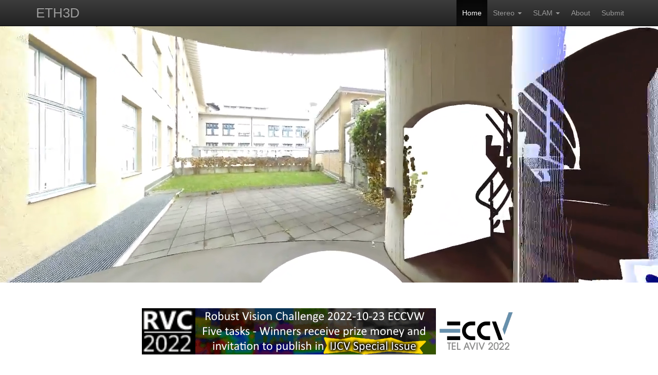

--- FILE ---
content_type: text/html; charset=UTF-8
request_url: https://www.eth3d.net/?id=81&tv_metric=a95
body_size: 3133
content:
<!DOCTYPE html>
<html lang="en">
<head>

<meta charset="utf-8">
<meta http-equiv="X-UA-Compatible" content="IE=edge">
<meta name="viewport" content="width=device-width, initial-scale=1">
<!-- The above 3 meta tags *must* come first in the head -->
<meta name="description" content="ETH3D">
<meta name="author" content="Computer Vision and Geometry Group, ETH Zurich">
<link rel="icon" type="image/x-icon" href="favicon.ico">
<link rel="shortcut icon" type="image/x-icon" href="favicon.ico">

<title>ETH3D</title>

<link rel="stylesheet" href="https://maxcdn.bootstrapcdn.com/bootstrap/3.3.7/css/bootstrap.min.css" integrity="sha384-BVYiiSIFeK1dGmJRAkycuHAHRg32OmUcww7on3RYdg4Va+PmSTsz/K68vbdEjh4u" crossorigin="anonymous">
<link rel="stylesheet" href="https://maxcdn.bootstrapcdn.com/bootstrap/3.3.7/css/bootstrap-theme.min.css" integrity="sha384-rHyoN1iRsVXV4nD0JutlnGaslCJuC7uwjduW9SVrLvRYooPp2bWYgmgJQIXwl/Sp" crossorigin="anonymous">

<link href="css/ie10-viewport-bug-workaround.css" rel="stylesheet">

<!-- Custom styles for this page -->
<link href="css/theme.css" rel="stylesheet">
<!-- HTML5 shim and Respond.js for IE8 support of HTML5 elements and media queries -->
<!--[if lt IE 9]>
  <script src="https://oss.maxcdn.com/html5shiv/3.7.3/html5shiv.min.js"></script>
  <script src="https://oss.maxcdn.com/respond/1.4.2/respond.min.js"></script>
<![endif]-->



</head>
<body>

<nav class="navbar navbar-inverse navbar-fixed-top">
  <div class="container">
    <div class="navbar-header">
      <button type="button" class="navbar-toggle collapsed" data-toggle="collapse" data-target="#navbar" aria-expanded="false" aria-controls="navbar">
        <span class="sr-only">Toggle navigation</span>
        <span class="icon-bar"></span>
        <span class="icon-bar"></span>
        <span class="icon-bar"></span>
      </button>
      <a class="navbar-brand" href="/" style="font-size:26px;line-height:20px">ETH3D</a>
    </div>
    <div id="navbar" class="navbar-collapse collapse">
      <ul class="nav navbar-nav navbar-right">
        <li class="active"><a href="/">Home</a></li>
        <li class="dropdown">
          <a href="#" class="dropdown-toggle" data-toggle="dropdown" role="button" aria-haspopup="true" aria-expanded="false">Stereo <span class="caret"></span></a>
          <ul class="dropdown-menu">
            <li><a href="/overview">Overview</a></li>
            <li><a href="/documentation">Documentation</a></li>
            <li><a href="/datasets">Datasets</a></li>
            <li><a href="/high_res_multi_view">High-res multi-view benchmark</a></li>
            <li><a href="/low_res_many_view">Low-res many-view benchmark</a></li>
            <li><a href="/low_res_two_view">Low-res two-view benchmark</a></li>
          </ul>
        </li>
        <li class="dropdown">
          <a href="#" class="dropdown-toggle" data-toggle="dropdown" role="button" aria-haspopup="true" aria-expanded="false">SLAM <span class="caret"></span></a>
          <ul class="dropdown-menu">
            <li><a href="/slam_overview">Overview</a></li>
            <li><a href="/slam_documentation">Documentation</a></li>
            <li><a href="/slam_datasets">Datasets</a></li>
            <li><a href="/slam_benchmark">Benchmark</a></li>
          </ul>
        </li>
        <li><a href="/about">About</a></li><li><a href="/login">Submit</a></li>
      </ul>
    </div>
  </div>
</nav>

<noscript>
  <div class="alert alert-danger" role="alert">
    <b>Javascript disabled</b><br/>
    This page does not display correctly without Javascript. Please enable it in your browser.
  </div>
</noscript>

<video id="promo-video" autoplay muted loop preload="auto" style="width:100%;max-height:500px;object-fit:cover;vertical-align:top">
  <source src="videos/promo.mp4" type="video/mp4" />
  <source src="videos/promo.webm" type="video/webm" />
  <img src="img/transparent-line.png" alt="" />
</video>
<br/><br/>

<div class="container theme-showcase" role="main">
  <a href="http://www.robustvision.net/"><img src="img/banner_rvc2022_loop.gif" width="728" height="90" alt="Robust Vision Challenge 2022 Banner" style="margin-top: 30px;margin-bottom: 20px;text-align:center;display:block;margin-left:auto;margin-right:auto;"></a>

  <div class="page-header"><h1>Welcome to the ETH3D SLAM &amp; Stereo Benchmarks</h1></div>
  
  <h3>Benchmarks</h3>
  <h3><a href="/slam_overview">SLAM benchmark</a></h3>
  <h3 style="margin-bottom:25px;"><a href="/overview">Stereo benchmark</a></h3>
  
  <h3>Open Source Code</h3>
  <p>
    See the <a href="https://github.com/ETH3D">ETH3D project on GitHub</a>.
  </p>
  
  <h3>News</h3>
  <p>More details are available in the <a href="/changelog">changelog</a>.</p>
  <ul>
    <li>2019-06-16: Added the SLAM Benchmark.</li>
    <li>2018-04-16: Added pre-rendered depth maps for training datasets for convenience.</li>
    <li>2018-02-05: Open source release of the dataset pipeline.</li>
    <li>2017-10-04: Extension with more data.</li>
    <li>2017-07-19: Initial release of the dataset.</li>
  </ul>
  
  <h3>Publications</h3>
  <p>
    If you use our data in your research, please cite the appropriate publication. The SLAM benchmark was introduced in:
  </p>
  <p style="padding-left: 20pt">
    T. Sch&ouml;ps, T. Sattler, M. Pollefeys, "BAD SLAM: Bundle Adjusted Direct RGB-D SLAM", Conference on Computer Vision and Pattern Recognition (CVPR), 2019.
    [<a href="data/slam/schoeps2019cvpr.bib">Bibtex</a>][<a href="http://openaccess.thecvf.com/content_CVPR_2019/papers/Schops_BAD_SLAM_Bundle_Adjusted_Direct_RGB-D_SLAM_CVPR_2019_paper.pdf">PDF</a>][<a href="http://openaccess.thecvf.com/content_CVPR_2019/supplemental/Schops_BAD_SLAM_Bundle_CVPR_2019_supplemental.zip">Supplementary</a>][<a href="https://www.youtube.com/watch?v=0lLnHe0xbZE">Talk</a>][<a href="https://github.com/ETH3D/badslam">Code</a>][<a href="data/slam/poster.pdf">Poster</a>] 
  </p>
  <p>
    The stereo benchmark was introduced in:
  </p>
  <p style="padding-left: 20pt">
    T. Sch&ouml;ps, J. L. Sch&ouml;nberger, S. Galliani, T. Sattler, K. Schindler, M. Pollefeys, A. Geiger, "A Multi-View Stereo Benchmark with High-Resolution Images and Multi-Camera Videos", Conference on Computer Vision and Pattern Recognition (CVPR), 2017.
    [<a href="/data/schoeps2017cvpr.bib">Bibtex</a>][<a href="data/schoeps2017cvpr.pdf">PDF</a>][<a href="data/schoeps2017cvpr-supp.pdf">Supplementary</a>][<a href="data/poster.pdf">Poster</a>] 
  </p>
  
  <h3>License</h3>
  <p>
    The data provided here is licensed under the <a rel="license" href="http://creativecommons.org/licenses/by-nc-sa/4.0/">Creative Commons Attribution-NonCommercial-ShareAlike 4.0 International License</a>.<br/>
  </p>
</div>


  <br/><br/>
  <footer class='footer'>
    <div class='container'>
      <a class='navbar-brand' href='http://www.cvg.ethz.ch/' style='padding-left:0px;padding-right:0px'>
        <img src='img/ETH_logo_inverted.png' alt='ETH Zurich' height='30'>
      </a>
      <p class='navbar-text pull-right' style='margin-top:20px'>
        <a href='/imprint'>Imprint</a>
      </p>
    </div>
  </footer>

  <script src='https://ajax.googleapis.com/ajax/libs/jquery/1.12.4/jquery.min.js'></script>
  <script>window.jQuery || document.write('<script src='js/jquery.min.js'><\/script>')</script>
  <script src='https://maxcdn.bootstrapcdn.com/bootstrap/3.3.7/js/bootstrap.min.js' integrity='sha384-Tc5IQib027qvyjSMfHjOMaLkfuWVxZxUPnCJA7l2mCWNIpG9mGCD8wGNIcPD7Txa' crossorigin='anonymous'></script>

  <script src='js/ie10-viewport-bug-workaround.js'></script>
  </body>
  </html>